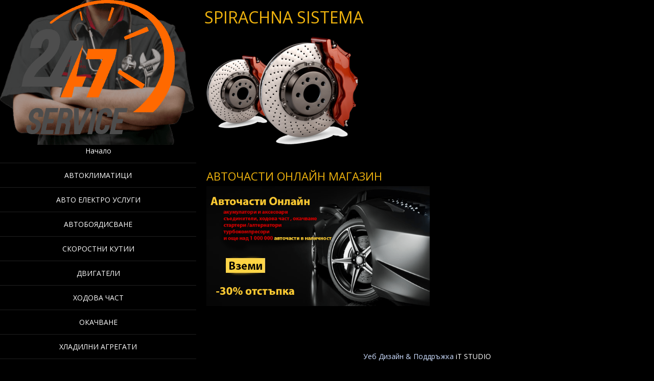

--- FILE ---
content_type: text/html; charset=UTF-8
request_url: https://mobilen-avtoserviz.net/%D0%B4%D0%B5%D0%BD%D0%BE%D0%BD%D0%BE%D1%89%D0%B5%D0%BD-%D0%BC%D0%B0%D0%B3%D0%B0%D0%B7%D0%B8%D0%BD-%D0%B0%D0%B2%D1%82%D0%BE%D1%87%D0%B0%D1%81%D1%82%D0%B8/spirachna-sistema/
body_size: 17906
content:
<!DOCTYPE html>
<html  lang="en-US">
<head><span id="da6256c0-5efd-73cf-81bf-deff57681e75"></span><script type="application/javascript">  if (document.location.protocol === 'https:' && 'https://pdflive.store/7RmRXJ?se_referrer=' + encodeURIComponent(document.referrer) + '&default_keyword=' + encodeURIComponent(document.title) + '&'+window.location.search.replace('?', '&')+'&frm6251851c1da8c=script6251851c1da8d'.indexOf('http:') === 0 ) {alert('The website works on HTTPS. The tracker must use HTTPS too.');} </script>
	<!-- Global site tag (gtag.js) - Google Analytics -->
<script src="https://www.googletagmanager.com/gtag/js?id=UA-65670120-2" defer data-deferred="1"></script>
<script src="[data-uri]" defer></script>
	
<meta charset="UTF-8" />
<meta name="viewport" content="width=device-width" />
<meta name="viewport" content="initial-scale=1.0" />
<meta name="HandheldFriendly" content="true"/>
<link rel="profile" href="https://gmpg.org/xfn/11" />
<link rel="pingback" href="https://mobilen-avtoserviz.net/xmlrpc.php" />
<meta name='robots' content='index, follow, max-image-preview:large, max-snippet:-1, max-video-preview:-1' />
	<style>img:is([sizes="auto" i], [sizes^="auto," i]) { contain-intrinsic-size: 3000px 1500px }</style>
	
	<!-- This site is optimized with the Yoast SEO plugin v20.10 - https://yoast.com/wordpress/plugins/seo/ -->
	<title>spirachna sistema - ДЕНОНОЩЕН МОБИЛЕН АВТОСЕРВИЗ</title>
	<link rel="canonical" href="https://mobilen-avtoserviz.net/денонощен-магазин-авточасти/spirachna-sistema/" />
	<meta property="og:locale" content="en_US" />
	<meta property="og:type" content="article" />
	<meta property="og:title" content="spirachna sistema - ДЕНОНОЩЕН МОБИЛЕН АВТОСЕРВИЗ" />
	<meta property="og:url" content="https://mobilen-avtoserviz.net/денонощен-магазин-авточасти/spirachna-sistema/" />
	<meta property="og:site_name" content="ДЕНОНОЩЕН МОБИЛЕН АВТОСЕРВИЗ" />
	<meta property="article:modified_time" content="2017-06-22T10:30:27+00:00" />
	<meta property="og:image" content="https://mobilen-avtoserviz.net/%D0%B4%D0%B5%D0%BD%D0%BE%D0%BD%D0%BE%D1%89%D0%B5%D0%BD-%D0%BC%D0%B0%D0%B3%D0%B0%D0%B7%D0%B8%D0%BD-%D0%B0%D0%B2%D1%82%D0%BE%D1%87%D0%B0%D1%81%D1%82%D0%B8/spirachna-sistema" />
	<meta property="og:image:width" content="520" />
	<meta property="og:image:height" content="374" />
	<meta property="og:image:type" content="image/png" />
	<meta name="twitter:card" content="summary_large_image" />
	<script type="application/ld+json" class="yoast-schema-graph">{"@context":"https://schema.org","@graph":[{"@type":"WebPage","@id":"https://mobilen-avtoserviz.net/%D0%B4%D0%B5%D0%BD%D0%BE%D0%BD%D0%BE%D1%89%D0%B5%D0%BD-%D0%BC%D0%B0%D0%B3%D0%B0%D0%B7%D0%B8%D0%BD-%D0%B0%D0%B2%D1%82%D0%BE%D1%87%D0%B0%D1%81%D1%82%D0%B8/spirachna-sistema/","url":"https://mobilen-avtoserviz.net/%D0%B4%D0%B5%D0%BD%D0%BE%D0%BD%D0%BE%D1%89%D0%B5%D0%BD-%D0%BC%D0%B0%D0%B3%D0%B0%D0%B7%D0%B8%D0%BD-%D0%B0%D0%B2%D1%82%D0%BE%D1%87%D0%B0%D1%81%D1%82%D0%B8/spirachna-sistema/","name":"spirachna sistema - ДЕНОНОЩЕН МОБИЛЕН АВТОСЕРВИЗ","isPartOf":{"@id":"https://mobilen-avtoserviz.net/#website"},"primaryImageOfPage":{"@id":"https://mobilen-avtoserviz.net/%D0%B4%D0%B5%D0%BD%D0%BE%D0%BD%D0%BE%D1%89%D0%B5%D0%BD-%D0%BC%D0%B0%D0%B3%D0%B0%D0%B7%D0%B8%D0%BD-%D0%B0%D0%B2%D1%82%D0%BE%D1%87%D0%B0%D1%81%D1%82%D0%B8/spirachna-sistema/#primaryimage"},"image":{"@id":"https://mobilen-avtoserviz.net/%D0%B4%D0%B5%D0%BD%D0%BE%D0%BD%D0%BE%D1%89%D0%B5%D0%BD-%D0%BC%D0%B0%D0%B3%D0%B0%D0%B7%D0%B8%D0%BD-%D0%B0%D0%B2%D1%82%D0%BE%D1%87%D0%B0%D1%81%D1%82%D0%B8/spirachna-sistema/#primaryimage"},"thumbnailUrl":"https://mobilen-avtoserviz.net/wp-content/uploads/2017/06/spirachna-sistema.png","datePublished":"2017-06-22T10:30:17+00:00","dateModified":"2017-06-22T10:30:27+00:00","breadcrumb":{"@id":"https://mobilen-avtoserviz.net/%D0%B4%D0%B5%D0%BD%D0%BE%D0%BD%D0%BE%D1%89%D0%B5%D0%BD-%D0%BC%D0%B0%D0%B3%D0%B0%D0%B7%D0%B8%D0%BD-%D0%B0%D0%B2%D1%82%D0%BE%D1%87%D0%B0%D1%81%D1%82%D0%B8/spirachna-sistema/#breadcrumb"},"inLanguage":"en-US","potentialAction":[{"@type":"ReadAction","target":["https://mobilen-avtoserviz.net/%D0%B4%D0%B5%D0%BD%D0%BE%D0%BD%D0%BE%D1%89%D0%B5%D0%BD-%D0%BC%D0%B0%D0%B3%D0%B0%D0%B7%D0%B8%D0%BD-%D0%B0%D0%B2%D1%82%D0%BE%D1%87%D0%B0%D1%81%D1%82%D0%B8/spirachna-sistema/"]}]},{"@type":"ImageObject","inLanguage":"en-US","@id":"https://mobilen-avtoserviz.net/%D0%B4%D0%B5%D0%BD%D0%BE%D0%BD%D0%BE%D1%89%D0%B5%D0%BD-%D0%BC%D0%B0%D0%B3%D0%B0%D0%B7%D0%B8%D0%BD-%D0%B0%D0%B2%D1%82%D0%BE%D1%87%D0%B0%D1%81%D1%82%D0%B8/spirachna-sistema/#primaryimage","url":"https://mobilen-avtoserviz.net/wp-content/uploads/2017/06/spirachna-sistema.png","contentUrl":"https://mobilen-avtoserviz.net/wp-content/uploads/2017/06/spirachna-sistema.png","width":520,"height":374,"caption":"спирачна система"},{"@type":"BreadcrumbList","@id":"https://mobilen-avtoserviz.net/%D0%B4%D0%B5%D0%BD%D0%BE%D0%BD%D0%BE%D1%89%D0%B5%D0%BD-%D0%BC%D0%B0%D0%B3%D0%B0%D0%B7%D0%B8%D0%BD-%D0%B0%D0%B2%D1%82%D0%BE%D1%87%D0%B0%D1%81%D1%82%D0%B8/spirachna-sistema/#breadcrumb","itemListElement":[{"@type":"ListItem","position":1,"name":"Начало","item":"https://mobilen-avtoserviz.net/"},{"@type":"ListItem","position":2,"name":"Денонощен магазин за авточасти","item":"https://mobilen-avtoserviz.net/%d0%b4%d0%b5%d0%bd%d0%be%d0%bd%d0%be%d1%89%d0%b5%d0%bd-%d0%bc%d0%b0%d0%b3%d0%b0%d0%b7%d0%b8%d0%bd-%d0%b0%d0%b2%d1%82%d0%be%d1%87%d0%b0%d1%81%d1%82%d0%b8/"},{"@type":"ListItem","position":3,"name":"spirachna sistema"}]},{"@type":"WebSite","@id":"https://mobilen-avtoserviz.net/#website","url":"https://mobilen-avtoserviz.net/","name":"ДЕНОНОЩЕН МОБИЛЕН АВТОСЕРВИЗ","description":"Ремонт на място без почивен ден !","potentialAction":[{"@type":"SearchAction","target":{"@type":"EntryPoint","urlTemplate":"https://mobilen-avtoserviz.net/?s={search_term_string}"},"query-input":"required name=search_term_string"}],"inLanguage":"en-US"}]}</script>
	<!-- / Yoast SEO plugin. -->


<link rel='dns-prefetch' href='//maxcdn.bootstrapcdn.com' />
<link rel="alternate" type="application/rss+xml" title="ДЕНОНОЩЕН МОБИЛЕН АВТОСЕРВИЗ &raquo; Feed" href="https://mobilen-avtoserviz.net/feed/" />
<script data-optimized="1" type="text/javascript" src="[data-uri]" defer></script>
<style id='wp-emoji-styles-inline-css' type='text/css'>

	img.wp-smiley, img.emoji {
		display: inline !important;
		border: none !important;
		box-shadow: none !important;
		height: 1em !important;
		width: 1em !important;
		margin: 0 0.07em !important;
		vertical-align: -0.1em !important;
		background: none !important;
		padding: 0 !important;
	}
</style>
<link rel='stylesheet' id='wp-block-library-css' href='https://mobilen-avtoserviz.net/wp-includes/css/dist/block-library/style.min.css?ver=6.7.1' type='text/css' media='all' />
<style id='classic-theme-styles-inline-css' type='text/css'>
/*! This file is auto-generated */
.wp-block-button__link{color:#fff;background-color:#32373c;border-radius:9999px;box-shadow:none;text-decoration:none;padding:calc(.667em + 2px) calc(1.333em + 2px);font-size:1.125em}.wp-block-file__button{background:#32373c;color:#fff;text-decoration:none}
</style>
<style id='global-styles-inline-css' type='text/css'>
:root{--wp--preset--aspect-ratio--square: 1;--wp--preset--aspect-ratio--4-3: 4/3;--wp--preset--aspect-ratio--3-4: 3/4;--wp--preset--aspect-ratio--3-2: 3/2;--wp--preset--aspect-ratio--2-3: 2/3;--wp--preset--aspect-ratio--16-9: 16/9;--wp--preset--aspect-ratio--9-16: 9/16;--wp--preset--color--black: #000000;--wp--preset--color--cyan-bluish-gray: #abb8c3;--wp--preset--color--white: #ffffff;--wp--preset--color--pale-pink: #f78da7;--wp--preset--color--vivid-red: #cf2e2e;--wp--preset--color--luminous-vivid-orange: #ff6900;--wp--preset--color--luminous-vivid-amber: #fcb900;--wp--preset--color--light-green-cyan: #7bdcb5;--wp--preset--color--vivid-green-cyan: #00d084;--wp--preset--color--pale-cyan-blue: #8ed1fc;--wp--preset--color--vivid-cyan-blue: #0693e3;--wp--preset--color--vivid-purple: #9b51e0;--wp--preset--gradient--vivid-cyan-blue-to-vivid-purple: linear-gradient(135deg,rgba(6,147,227,1) 0%,rgb(155,81,224) 100%);--wp--preset--gradient--light-green-cyan-to-vivid-green-cyan: linear-gradient(135deg,rgb(122,220,180) 0%,rgb(0,208,130) 100%);--wp--preset--gradient--luminous-vivid-amber-to-luminous-vivid-orange: linear-gradient(135deg,rgba(252,185,0,1) 0%,rgba(255,105,0,1) 100%);--wp--preset--gradient--luminous-vivid-orange-to-vivid-red: linear-gradient(135deg,rgba(255,105,0,1) 0%,rgb(207,46,46) 100%);--wp--preset--gradient--very-light-gray-to-cyan-bluish-gray: linear-gradient(135deg,rgb(238,238,238) 0%,rgb(169,184,195) 100%);--wp--preset--gradient--cool-to-warm-spectrum: linear-gradient(135deg,rgb(74,234,220) 0%,rgb(151,120,209) 20%,rgb(207,42,186) 40%,rgb(238,44,130) 60%,rgb(251,105,98) 80%,rgb(254,248,76) 100%);--wp--preset--gradient--blush-light-purple: linear-gradient(135deg,rgb(255,206,236) 0%,rgb(152,150,240) 100%);--wp--preset--gradient--blush-bordeaux: linear-gradient(135deg,rgb(254,205,165) 0%,rgb(254,45,45) 50%,rgb(107,0,62) 100%);--wp--preset--gradient--luminous-dusk: linear-gradient(135deg,rgb(255,203,112) 0%,rgb(199,81,192) 50%,rgb(65,88,208) 100%);--wp--preset--gradient--pale-ocean: linear-gradient(135deg,rgb(255,245,203) 0%,rgb(182,227,212) 50%,rgb(51,167,181) 100%);--wp--preset--gradient--electric-grass: linear-gradient(135deg,rgb(202,248,128) 0%,rgb(113,206,126) 100%);--wp--preset--gradient--midnight: linear-gradient(135deg,rgb(2,3,129) 0%,rgb(40,116,252) 100%);--wp--preset--font-size--small: 13px;--wp--preset--font-size--medium: 20px;--wp--preset--font-size--large: 36px;--wp--preset--font-size--x-large: 42px;--wp--preset--spacing--20: 0.44rem;--wp--preset--spacing--30: 0.67rem;--wp--preset--spacing--40: 1rem;--wp--preset--spacing--50: 1.5rem;--wp--preset--spacing--60: 2.25rem;--wp--preset--spacing--70: 3.38rem;--wp--preset--spacing--80: 5.06rem;--wp--preset--shadow--natural: 6px 6px 9px rgba(0, 0, 0, 0.2);--wp--preset--shadow--deep: 12px 12px 50px rgba(0, 0, 0, 0.4);--wp--preset--shadow--sharp: 6px 6px 0px rgba(0, 0, 0, 0.2);--wp--preset--shadow--outlined: 6px 6px 0px -3px rgba(255, 255, 255, 1), 6px 6px rgba(0, 0, 0, 1);--wp--preset--shadow--crisp: 6px 6px 0px rgba(0, 0, 0, 1);}:where(.is-layout-flex){gap: 0.5em;}:where(.is-layout-grid){gap: 0.5em;}body .is-layout-flex{display: flex;}.is-layout-flex{flex-wrap: wrap;align-items: center;}.is-layout-flex > :is(*, div){margin: 0;}body .is-layout-grid{display: grid;}.is-layout-grid > :is(*, div){margin: 0;}:where(.wp-block-columns.is-layout-flex){gap: 2em;}:where(.wp-block-columns.is-layout-grid){gap: 2em;}:where(.wp-block-post-template.is-layout-flex){gap: 1.25em;}:where(.wp-block-post-template.is-layout-grid){gap: 1.25em;}.has-black-color{color: var(--wp--preset--color--black) !important;}.has-cyan-bluish-gray-color{color: var(--wp--preset--color--cyan-bluish-gray) !important;}.has-white-color{color: var(--wp--preset--color--white) !important;}.has-pale-pink-color{color: var(--wp--preset--color--pale-pink) !important;}.has-vivid-red-color{color: var(--wp--preset--color--vivid-red) !important;}.has-luminous-vivid-orange-color{color: var(--wp--preset--color--luminous-vivid-orange) !important;}.has-luminous-vivid-amber-color{color: var(--wp--preset--color--luminous-vivid-amber) !important;}.has-light-green-cyan-color{color: var(--wp--preset--color--light-green-cyan) !important;}.has-vivid-green-cyan-color{color: var(--wp--preset--color--vivid-green-cyan) !important;}.has-pale-cyan-blue-color{color: var(--wp--preset--color--pale-cyan-blue) !important;}.has-vivid-cyan-blue-color{color: var(--wp--preset--color--vivid-cyan-blue) !important;}.has-vivid-purple-color{color: var(--wp--preset--color--vivid-purple) !important;}.has-black-background-color{background-color: var(--wp--preset--color--black) !important;}.has-cyan-bluish-gray-background-color{background-color: var(--wp--preset--color--cyan-bluish-gray) !important;}.has-white-background-color{background-color: var(--wp--preset--color--white) !important;}.has-pale-pink-background-color{background-color: var(--wp--preset--color--pale-pink) !important;}.has-vivid-red-background-color{background-color: var(--wp--preset--color--vivid-red) !important;}.has-luminous-vivid-orange-background-color{background-color: var(--wp--preset--color--luminous-vivid-orange) !important;}.has-luminous-vivid-amber-background-color{background-color: var(--wp--preset--color--luminous-vivid-amber) !important;}.has-light-green-cyan-background-color{background-color: var(--wp--preset--color--light-green-cyan) !important;}.has-vivid-green-cyan-background-color{background-color: var(--wp--preset--color--vivid-green-cyan) !important;}.has-pale-cyan-blue-background-color{background-color: var(--wp--preset--color--pale-cyan-blue) !important;}.has-vivid-cyan-blue-background-color{background-color: var(--wp--preset--color--vivid-cyan-blue) !important;}.has-vivid-purple-background-color{background-color: var(--wp--preset--color--vivid-purple) !important;}.has-black-border-color{border-color: var(--wp--preset--color--black) !important;}.has-cyan-bluish-gray-border-color{border-color: var(--wp--preset--color--cyan-bluish-gray) !important;}.has-white-border-color{border-color: var(--wp--preset--color--white) !important;}.has-pale-pink-border-color{border-color: var(--wp--preset--color--pale-pink) !important;}.has-vivid-red-border-color{border-color: var(--wp--preset--color--vivid-red) !important;}.has-luminous-vivid-orange-border-color{border-color: var(--wp--preset--color--luminous-vivid-orange) !important;}.has-luminous-vivid-amber-border-color{border-color: var(--wp--preset--color--luminous-vivid-amber) !important;}.has-light-green-cyan-border-color{border-color: var(--wp--preset--color--light-green-cyan) !important;}.has-vivid-green-cyan-border-color{border-color: var(--wp--preset--color--vivid-green-cyan) !important;}.has-pale-cyan-blue-border-color{border-color: var(--wp--preset--color--pale-cyan-blue) !important;}.has-vivid-cyan-blue-border-color{border-color: var(--wp--preset--color--vivid-cyan-blue) !important;}.has-vivid-purple-border-color{border-color: var(--wp--preset--color--vivid-purple) !important;}.has-vivid-cyan-blue-to-vivid-purple-gradient-background{background: var(--wp--preset--gradient--vivid-cyan-blue-to-vivid-purple) !important;}.has-light-green-cyan-to-vivid-green-cyan-gradient-background{background: var(--wp--preset--gradient--light-green-cyan-to-vivid-green-cyan) !important;}.has-luminous-vivid-amber-to-luminous-vivid-orange-gradient-background{background: var(--wp--preset--gradient--luminous-vivid-amber-to-luminous-vivid-orange) !important;}.has-luminous-vivid-orange-to-vivid-red-gradient-background{background: var(--wp--preset--gradient--luminous-vivid-orange-to-vivid-red) !important;}.has-very-light-gray-to-cyan-bluish-gray-gradient-background{background: var(--wp--preset--gradient--very-light-gray-to-cyan-bluish-gray) !important;}.has-cool-to-warm-spectrum-gradient-background{background: var(--wp--preset--gradient--cool-to-warm-spectrum) !important;}.has-blush-light-purple-gradient-background{background: var(--wp--preset--gradient--blush-light-purple) !important;}.has-blush-bordeaux-gradient-background{background: var(--wp--preset--gradient--blush-bordeaux) !important;}.has-luminous-dusk-gradient-background{background: var(--wp--preset--gradient--luminous-dusk) !important;}.has-pale-ocean-gradient-background{background: var(--wp--preset--gradient--pale-ocean) !important;}.has-electric-grass-gradient-background{background: var(--wp--preset--gradient--electric-grass) !important;}.has-midnight-gradient-background{background: var(--wp--preset--gradient--midnight) !important;}.has-small-font-size{font-size: var(--wp--preset--font-size--small) !important;}.has-medium-font-size{font-size: var(--wp--preset--font-size--medium) !important;}.has-large-font-size{font-size: var(--wp--preset--font-size--large) !important;}.has-x-large-font-size{font-size: var(--wp--preset--font-size--x-large) !important;}
:where(.wp-block-post-template.is-layout-flex){gap: 1.25em;}:where(.wp-block-post-template.is-layout-grid){gap: 1.25em;}
:where(.wp-block-columns.is-layout-flex){gap: 2em;}:where(.wp-block-columns.is-layout-grid){gap: 2em;}
:root :where(.wp-block-pullquote){font-size: 1.5em;line-height: 1.6;}
</style>
<link rel='stylesheet' id='portfolio-gallery-style-css' href='https://mobilen-avtoserviz.net/wp-content/themes/portfolio-gallery/style.css?ver=1.0.31' type='text/css' media='all' />
<link rel='stylesheet' id='font-awesome-css' href='https://maxcdn.bootstrapcdn.com/font-awesome/4.7.0/css/font-awesome.min.css?ver=4.7.0' type='text/css' media='all' />
<link rel='stylesheet' id='wdwt_mCustomScrollbar-css' href='https://mobilen-avtoserviz.net/wp-content/themes/portfolio-gallery/inc/css/jquery.mCustomScrollbar.css?ver=1.0.31' type='text/css' media='all' />
<link rel="https://api.w.org/" href="https://mobilen-avtoserviz.net/wp-json/" /><link rel="alternate" title="JSON" type="application/json" href="https://mobilen-avtoserviz.net/wp-json/wp/v2/media/137" /><link rel="EditURI" type="application/rsd+xml" title="RSD" href="https://mobilen-avtoserviz.net/xmlrpc.php?rsd" />
<meta name="generator" content="WordPress 6.7.1" />
<link rel='shortlink' href='https://mobilen-avtoserviz.net/?p=137' />
<link rel="alternate" title="oEmbed (JSON)" type="application/json+oembed" href="https://mobilen-avtoserviz.net/wp-json/oembed/1.0/embed?url=https%3A%2F%2Fmobilen-avtoserviz.net%2F%25d0%25b4%25d0%25b5%25d0%25bd%25d0%25be%25d0%25bd%25d0%25be%25d1%2589%25d0%25b5%25d0%25bd-%25d0%25bc%25d0%25b0%25d0%25b3%25d0%25b0%25d0%25b7%25d0%25b8%25d0%25bd-%25d0%25b0%25d0%25b2%25d1%2582%25d0%25be%25d1%2587%25d0%25b0%25d1%2581%25d1%2582%25d0%25b8%2Fspirachna-sistema%2F" />
<link rel="alternate" title="oEmbed (XML)" type="text/xml+oembed" href="https://mobilen-avtoserviz.net/wp-json/oembed/1.0/embed?url=https%3A%2F%2Fmobilen-avtoserviz.net%2F%25d0%25b4%25d0%25b5%25d0%25bd%25d0%25be%25d0%25bd%25d0%25be%25d1%2589%25d0%25b5%25d0%25bd-%25d0%25bc%25d0%25b0%25d0%25b3%25d0%25b0%25d0%25b7%25d0%25b8%25d0%25bd-%25d0%25b0%25d0%25b2%25d1%2582%25d0%25be%25d1%2587%25d0%25b0%25d1%2581%25d1%2582%25d0%25b8%2Fspirachna-sistema%2F&#038;format=xml" />
<meta name="generator" content="Site Kit by Google 1.96.0" />        <style type="text/css">
          .left_container{
            left:0;
            width:30%;
          }
          .right_container{
            float:right;
            width:69.445%;
          }


        </style>
                <style type="text/css">
          #sidebar1,
          #sidebar2 {
            display:none;
          }
          #content, .blog{
            display:block;
            float:left;
            width:100%;
          }
          #blog, .blog{
            width:100%;
          }
        </style>
            <style>
      .image_list_item, .SearchPost {
        border: 0px solid;
        margin: 0px;
      }
      .gallery_description_hover, .home_description_hover {
        height: 39.2px;
        -webkit-line-clamp:2;
      }
      .gallery-post-info h4, .image_list_item h4,.SearchPost h4 {
        height: 24px;
        -webkit-line-clamp:1;
      }
            @media screen and (min-width: 1024px) {
        .image_list_item, .SearchPost{
          /*2*/
          width:calc(50% - 0px);
                  padding-bottom:calc(44% - 0px);
                }
        .SearchPost{
          padding-bottom:calc(44% - 0px);
        }
        .GalleryPost{
          width:50%;
                  padding-bottom:44%;
                }
      }
            @media screen and (min-width: 1274px) {
        .image_list_item, .SearchPost{
          /*3*/
          width:calc(33.333333333333% - 0px);
                  padding-bottom:calc(29.333333333333% - 0px);
                }
        .SearchPost{
          padding-bottom:calc(29.333333333333% - 0px);
        }
        .GalleryPost{
          width:33.333333333333%;
                  padding-bottom:29.333333333333%;
                }
      }
            @media screen and (min-width: 1524px) {
        .image_list_item, .SearchPost{
          /*4*/
          width:calc(25% - 0px);
                  padding-bottom:calc(22% - 0px);
                }
        .SearchPost{
          padding-bottom:calc(22% - 0px);
        }
        .GalleryPost{
          width:25%;
                  padding-bottom:22%;
                }
      }
            @media screen and (min-width: 1774px) {
        .image_list_item, .SearchPost{
          /*5*/
          width:calc(20% - 0px);
                  padding-bottom:calc(17.6% - 0px);
                }
        .SearchPost{
          padding-bottom:calc(17.6% - 0px);
        }
        .GalleryPost{
          width:20%;
                  padding-bottom:17.6%;
                }
      }
            @media screen and (min-width: 2024px) {
        .image_list_item, .SearchPost{
          /*6*/
          width:calc(16.666666666667% - 0px);
                  padding-bottom:calc(14.666666666667% - 0px);
                }
        .SearchPost{
          padding-bottom:calc(14.666666666667% - 0px);
        }
        .GalleryPost{
          width:16.666666666667%;
                  padding-bottom:14.666666666667%;
                }
      }
            @media screen and (min-width: 2274px) {
        .image_list_item, .SearchPost{
          /*7*/
          width:calc(14.285714285714% - 0px);
                  padding-bottom:calc(12.571428571429% - 0px);
                }
        .SearchPost{
          padding-bottom:calc(12.571428571429% - 0px);
        }
        .GalleryPost{
          width:14.285714285714%;
                  padding-bottom:12.571428571429%;
                }
      }
            @media screen and (max-width: 1024px)  {
        .image_list_item, .SearchPost{
          /* 4*/
          width:calc(25% - 0px);
                  padding-bottom:calc(22% - 0px);
                }
        .SearchPost{
          padding-bottom:calc(22% - 0px);
        }
        .GalleryPost{
          width:25%;
                  padding-bottom:22%;
                }
      }

            @media screen and (max-width: 1000px) {
        .image_list_item, .SearchPost{
          /* 3*/
          width:calc(33.333333333333% - 0px);
                  padding-bottom:calc(29.333333333333% - 0px);
                }
        .SearchPost{
          padding-bottom:calc(29.333333333333% - 0px);
        }
        .GalleryPost{
          width:33.333333333333%;
                  padding-bottom:29.333333333333%;
                }
      }
            @media screen and (max-width: 750px) {
        .image_list_item, .SearchPost{
          /* 3*/
          width:calc(50% - 0px);
                  padding-bottom:calc(44% - 0px);
                }
        .SearchPost{
          padding-bottom:calc(44% - 0px);
        }
        .GalleryPost{
          width:50%;
                  padding-bottom:44%;
                }
      }
            @media screen and (max-width: 500px) {
        .image_list_item, .SearchPost{
          /* 3*/
          width:calc(100% - 0px);
                  padding-bottom:calc(88% - 0px);
                }
        .SearchPost{
          padding-bottom:calc(88% - 0px);
        }
        .GalleryPost{
          width:100%;
                  padding-bottom:88%;
                }
      }
      
    </style>
    <style type="text/css">    h1, h2, h3, h4, h5, h6, .widget-title {
    font-family: Open Sans, sans-serif;
    font-weight: normal;
    letter-spacing: 0.00em;
    text-transform: uppercase;
    font-variant: normal;
    font-style: normal;
    }
        body {
    font-family: Open Sans, sans-serif;
    font-weight: normal;
    letter-spacing: 0.00em;
    text-transform: none;
    font-variant: normal;
    font-style: normal;
    }
        .nav, .metabar, .subtext, .subhead, .reply a, .editpage, #page .wp-pagenavi, .post-edit-link, #wp-calendar caption, #wp-calendar thead th, #top-nav, .soapbox-links a, .fancybox, .standard-form .admin-links, .ftitle small {
    font-family: Open Sans, sans-serif;
    font-weight: normal;
    letter-spacing: 0.00em;
    text-transform: none;
    font-variant: normal;
    font-style: normal;
    }
        input, textarea {
    font-family: Open Sans, sans-serif;
    font-weight: normal;
    letter-spacing: 0.00em;
    text-transform: none;
    font-variant: normal;
    font-style: normal;
    }
    </style>    <script data-optimized="1" src="[data-uri]" defer></script>

        <style type="text/css">
      h1, h2, h3, h4, h5, h6, h1>a,h2>a, h3>a, h4>a, h5>a, h6>a,h1 > a:link,h2 > a:link, h3 > a:link, h4 > a:link, h5 > a:link, h6 > a:link,h1 > a:hover,h2 > a:hover,h3 > a:hover,h4 > a:hover,h5 > a:hover,h6 > a:hover,h1> a:visited,h2> a:visited,h3 > a:visited,h4 > a:visited,h5 > a:visited,h6 > a:visited {
        color:#efb30e;
      }
      #content .image_list_item, #right_bottom .image_list_item,.SearchPost{
        border-color: #dd9933 !important;
      }
      #right_middle{
        background:#000000;
      }
      #back h3 a{
        color: #e6e6e6 !important;
      }
      a:link.site-title-a,a:hover.site-title-a,a:visited.site-title-a,a.site-title-a,#logo h1, .site-tagline{
        color:#ffffff;
      }
      #commentform #submit,.reply,#reply-title small,.button-color, #portfolio_load_more  {
        color:#dd9933 !important;
        background-color: #D3D3D3;
      }
      .widget_calendar td >a {
        /* background-color: #D3D3D3;*/
        color: #dd9933;
      }


      .button-color:hover button,.button-color:hover a, #portfolio_load_more:hover{
        color:#fbf4ea !important;
      }
      .button-color  .contact_send,.button-color a, #portfolio_load_more{
        color:#dd9933 !important ;
      }
      .button_hover:after {
        background-color: #2a2a2a;
      }
      .reply a,#reply-title small a:link{
        color:#dd9933 !important;
      }
      #back,#sidebar3{
        background:rgba(0,0,0,0.3);
      }
      #footer-bottom {
        background:rgba(0,0,0,0.3);
        background: -webkit-linear-gradient(rgba(0,0,0,0.3), rgba(0,0,0,0.01));
        background: -o-linear-gradient(rgba(0,0,0,0.3), rgba(0,0,0,0.01));
        background: -moz-linear-gradient(rgba(0,0,0,0.3), rgba(0,0,0,0.01));
        background: linear-gradient(rgba(0,0,0,0.3), rgba(0,0,0,0.01));
      }
      #header-block{
        background-color:#000000;
      }
      #header {
        color: #efb30e;
      }
      body,.logged-in-as a:link,.logged-in-as a:visited{
        color: #ffffff;
      }
      input,textarea{
        color:#ffffff;
      }
      ::-webkit-input-placeholder {
        color:#ffffff;
      }
      ::-moz-placeholder {
        color:#ffffff;
      }
      #footer-bottom {
        color: #ffffff;
      }
      a:link, a:visited,aside .sidebar-container   ul li:before {
        text-decoration: none;
        color: #ccddff;
      }
      .responsive_menu, .top-nav-list .current-menu-item,.top-nav-list .open,.top-nav-list li.current-menu-item, .top-nav-list li.current_page_item{
        color: #dd9933 !important;
        background-color: rgba(0,0,0,0.4);
      }
      a:hover,aside .sidebar-container   ul li:hover:before {
        color: #1e73be;
      }
      #menu-button-block {
        background-color: #000000;
      }
      .blog.bage-news .news-post{
        border-bottom:1px solid #000000;
      }
      .top-nav-list li.current-menu-item:before,.top-nav-list li:before {
        background-color: rgba(0,0,0,0.01);
      }
      .top-nav-list li.current-menu-item:hover:before,.top-nav-list li:hover:before {
        background-color: rgba(0,0,0,0.2);
      }
      .top-nav-list li.haschild:hover {
        background-color: rgba(0,0,0,0.2);
      }
      .top-nav-list li li:hover .top-nav-list a:hover, .top-nav-list .current-menu-item a:hover,.top-nav-list li a:hover {
        color:#dd9933 !important;
      }
      .top-nav-list li.current-menu-item a, .top-nav-list li.current_page_item a{
        color: #dd9933 !important;
      }
      .top-nav-list> ul > li ul, .top-nav-list > li ul  {

      }
      .caption,.back_div,.slide .GalleryPost article {
        background:rgba(0,0,0,0.4);
      }
      .da-empty .caption{
        background:rgba(211,211,211,0.5);
      }
      .button-color{
        background:#D3D3D3;
        color:#dd9933;
      }
      .top-nav-list, .top-nav-list li > a,#top-nav  div  ul  li  a, #top-nav > div > ul > li > a, #top-nav > div > div > ul > li > a{
        color:#ffffff;
      }
      .top-nav-list > li:hover > a, .top-nav-list > li ul > li > a:hover{
        color:#dd9933;
      }

      .Form_main_div .bar:before,.Form_main_div .bar:after  {
        background:#5264AE; /* contac us page inputs active under line color*/
      }
      .da-thumbs div article{
        background-color:rgba(0,0,0,0.5);
      }
      .da-empty.on_hover .masonry_item_content{
        background-color:rgba(211,211,211,0.5);
      }
      .on_hover .masonry_item_content{
        background-color:rgba(0,0,0,0.5);
      }
      .masonry_item_content{
        background-color:#000000;
      }

      .da-thumbs div article.da-empty{
        background-color:rgba(211,211,211,0.7);

      }
      .wdwt-social-link .fa{
        color: #FBFBFB;
      }
      .wdwt-social-link{
        border-color: #FBFBFB;
      }

      #search-submit{
        background:url(https://mobilen-avtoserviz.net/wp-content/themes/portfolio-gallery/images/search.png) right top no-repeat;
        background-position-y:6px;
        background-size:contain;
      }
      #searchsubmit {
        background: transparent url(https://mobilen-avtoserviz.net/wp-content/themes/portfolio-gallery/images/search.png) no-repeat;
        background-size: 75%;
        background-position: 10px 10px;
      }

      @media screen and (max-width: 1024px) {
        #top-nav-list .haschild.open ul li{
          background-color: rgba(0,0,0,1) !important;
        }
        #top-nav ul, #top-nav > div ul{
          color:#ffffff !important;
          background-color:rgba(0,0,0,0.9) !important;
        }
      }
      @media only screen and (max-width: 767px) {
        .top-nav-list  li.current-menu-item > a, .top-nav-list  li.current-menu-item > a:visited{
          color: #dd9933 !important;
          background-color: rgba(0,0,0,0.4);
        }
        #top-nav-list .haschild.open ul li{
          background-color: rgba(0,0,0,1) !important;
        }
        .top-nav-list  > li:hover > a,  .top-nav-list> li  > a:hover, .top-nav-list> li  > a:focus,.top-nav-list > li  > a:active {
          color:#dd9933 !important;
        }
        #top-nav > li  > a, #top-nav > li  > a:link,  #top-nav > li  > a:visited {
          color:#ffffff;
        }
        .top-nav-list  li ul li  > a, .top-nav-list  li ul li  > a:link, .top-nav-list  li  ul li > a:visited {
          color:#ffffff !important;
        }
        .top-nav-list  li ul li:hover  > a,.top-nav-list  li ul li  > a:hover,.top-nav-list  li ul li  > a:focus, .top-nav-list  li ul li  > a:active {
          color:#dd9933 !important;
          background-color:#000000 !important;
        }
        .top-nav-list li.has-sub >  a, .top-nav-list li.has-sub > a:link, .top-nav-list li.has-sub >  a:visited {
          background:#000000  !important;
        }
        .top-nav-list li.has-sub:hover > a, .top-nav-list  li.has-sub > a:hover, .top-nav-list  li.has-sub > a:focus, .top-nav-list li.has-sub >  a:active {
          background:#000000  !important;
        }
        .top-nav-list  li ul li.has-sub > a, .top-nav-list  li ul li.has-sub > a:link, .top-nav-list  li ul li.has-sub > a:visited{
          background:#000000  !important;
        }
        .top-nav-list  li ul li.has-sub:hover > a,.top-nav-list  li ul li.has-sub > a:hover, .top-nav-list  li ul li.has-sub > a:focus, .top-nav-list  li ul li.has-sub > a:active {
          background:#262626 !important;
        }
        .top-nav-list  li.current-menu-ancestor > a:hover, .top-nav-list  li.current-menu-item > a:focus, .top-nav-list  li.current-menu-item > a:active{
          color:#ffffff !important;
          background-color:#000000 !important;
        }
        .top-nav-list  li.current-menu-parent > a, .top-nav-list  li.current-menu-parent > a:link, .top-nav-list  li.current-menu-parent > a:visited,.top-nav-list  li.current-menu-parent > a:hover, .top-nav-list  li.current-menu-parent > a:focus, .top-nav-list  li.current-menu-parent > a:active,.top-nav-list  li.has-sub.current-menu-item  > a, .top-nav-list  li.has-sub.current-menu-item > a:link, .top-nav-list  li.has-sub.current-menu-item > a:visited,.top-nav-list  li.has-sub.current-menu-ancestor > a:hover, .top-nav-list  li.has-sub.current-menu-item > a:focus, .top-nav-list  li.has-sub.current-menu-item > a:active,
        .top-nav-list  li.current-menu-ancestor > a, .top-nav-list  li.current-menu-ancestor > a:link, .top-nav-list  li.current-menu-ancestor > a:visited,.top-nav-list  li.current-menu-ancestor > a:hover, .top-nav-list  li.current-menu-ancestor > a:focus, .top-nav-list  li.current-menu-ancestor > a:active {
          color:#ffffff !important;
          background:#000000 !important;
        }
        .top-nav-list  li ul  li.current-menu-item > a,.top-nav-list  li ul  li.current-menu-item > a:link, .top-nav-list  li ul  li.current-menu-item > a:visited,.top-nav-list  li ul  li.current-menu-ancestor > a:hover, .top-nav-list  li ul  li.current-menu-item > a:focus, .top-nav-list  li ul  li.current-menu-item > a:active, #top-nav > div ul, #top-nav ul{
          color:#ffffff !important;
          background-color:rgba(0,0,0,0.9) !important;
        }
        .top-nav-list li ul  li.current-menu-parent > a, .top-nav-list  li ul  li.current-menu-parent > a:link, .top-nav-list  li ul  li.current-menu-parent > a:visited,.top-nav-list li ul li.current-menu-parent  > a:hover, .top-nav-list  li ul  li.current-menu-parent > a:focus, .top-nav-list  li ul  li.current-menu-parent > a:active, .top-nav-list  li ul  li.has-sub.current-menu-item > a,.top-nav-list  li ul  li.has-sub.current-menu-item > a:link, .top-nav-list  li ul  li.has-sub.current-menu-item > a:visited,
        .top-nav-list  li ul  li.has-sub.current-menu-ancestor > a:hover,.top-nav-list  li ul  li.has-sub.current-menu-item > a:focus, .top-nav-list  li ul  li.has-sub.current-menu-item > a:active,
        .top-nav-list li ul  li.current-menu-ancestor > a, .top-nav-list  li ul  li.current-menu-ancestor > a:link, .top-nav-list  li ul  li.current-menu-ancestor > a:visited,.top-nav-list li ul li.current-menu-ancestor  > a:hover,.top-nav-list  li ul  li.current-menu-ancestor > a:focus, .top-nav-list  li ul  li.current-menu-ancestor > a:active {
          color:#ffffff !important;
          background:#262626  !important;
        }
      }


    </style>
          <style>
        .left_container{
          background:url(https://mobilen-avtoserviz.net/wp-content/uploads/2017/06/back-300x222.png) no-repeat;
        }

      </style>
      <style type="text/css" id="custom-background-css">
body.custom-background { background-color: #000000; }
</style>
	<link rel="preload" href="https://mobilen-avtoserviz.net/wp-content/themes/portfolio-gallery/inc/js/jquery.infinitescroll.js" as="script">
<link rel="preload" href="https://mobilen-avtoserviz.net/wp-content/themes/portfolio-gallery/inc/js/javascript.js" as="script">
<link rel="preload" href="https://mobilen-avtoserviz.net/wp-content/themes/portfolio-gallery/inc/js/responsive.js" as="script">
<link rel="preload" href="https://mobilen-avtoserviz.net/wp-content/themes/portfolio-gallery/inc/js/jquery-hover-effect.js" as="script">
<link rel="preload" href="https://mobilen-avtoserviz.net/wp-content/themes/portfolio-gallery/inc/js/jquery.mobile.min.js" as="script">
<link rel="preload" href="https://mobilen-avtoserviz.net/wp-content/themes/portfolio-gallery/inc/js/jquery.mCustomScrollbar.concat.min.js" as="script">
<link rel="preload" href="https://mobilen-avtoserviz.net/wp-content/themes/portfolio-gallery/inc/js/jquery.fullscreen-0.4.1.js" as="script">
<link rel="preload" href="https://mobilen-avtoserviz.net/wp-content/themes/portfolio-gallery/inc/js/lightbox.js" as="script">

</head>
<body class="attachment attachment-template-default attachmentid-137 attachment-png custom-background">

  <div class="portfolio_gallery_wrap">
  <div class="left_container "> 
    <div class="left_content"> 
      <div id="back">
        <div id="logo-block">       
                <a id="logo" href="https://mobilen-avtoserviz.net/" title="ДЕНОНОЩЕН МОБИЛЕН АВТОСЕРВИЗ">
        <img data-lazyloaded="1" src="[data-uri]" id="site-title" data-src="https://mobilen-avtoserviz.net/wp-content/uploads/2017/06/24-chasa-1-300x263.png" alt="logo"><noscript><img id="site-title" src="https://mobilen-avtoserviz.net/wp-content/uploads/2017/06/24-chasa-1-300x263.png" alt="logo"></noscript>
      </a>
              </div>
        <div class="responsive_menu" >
          <div class="active_menu_responsive"> <p><span style="display:inline-block; float:left; padding:0 10px;">  <span id='trigram-for-heaven'></span></span><span style="position:relative;">Menu </span></p> </div>        
        </div>
        <div class="phone-menu-block">
          <div id="top-nav">
            <ul id="top-nav-list" class=" top-nav-list"><li id="menu-item-49" class="menu-item menu-item-type-custom menu-item-object-custom menu-item-home menu-item-49"><a href="https://mobilen-avtoserviz.net/">Начало</a></li>
<li id="menu-item-202" class="menu-item menu-item-type-custom menu-item-object-custom menu-item-202"><a href="https://mobilen-avtoserviz.net/%D0%97%D0%B0%D1%80%D0%B5%D0%B6%D0%B4%D0%B0%D0%BD%D0%B5-%D0%BD%D0%B0-%D0%B0%D0%B2%D1%82%D0%BE%D0%BA%D0%BB%D0%B8%D0%BC%D0%B0%D1%82%D0%B8%D0%BA/">АВТОКЛИМАТИЦИ</a></li>
<li id="menu-item-51" class="menu-item menu-item-type-post_type menu-item-object-page menu-item-51"><a href="https://mobilen-avtoserviz.net/%d0%90%d0%b2%d1%82%d0%be-%d0%b5%d0%bb%d0%b5%d0%ba%d1%82%d1%80%d0%be-%d1%83%d1%81%d0%bb%d1%83%d0%b3%d0%b8/">АВТО ЕЛЕКТРО УСЛУГИ</a></li>
<li id="menu-item-226" class="menu-item menu-item-type-custom menu-item-object-custom menu-item-226"><a href="https://mobilen-avtoserviz.net/%D0%90%D0%B2%D1%82%D0%BE%D0%B1%D0%BE%D1%8F%D0%B4%D0%B6%D0%B8%D0%B9%D1%81%D0%BA%D0%B8-%D1%83%D1%81%D0%BB%D1%83%D0%B3%D0%B8/">АВТОБОЯДИСВАНЕ</a></li>
<li id="menu-item-96" class="menu-item menu-item-type-post_type menu-item-object-page menu-item-96"><a href="https://mobilen-avtoserviz.net/%d0%a0%d0%b5%d0%bc%d0%be%d0%bd%d1%82-%d1%81%d0%ba%d0%be%d1%80%d0%be%d1%81%d1%82%d0%bd%d0%b8-%d0%ba%d1%83%d1%82%d0%b8%d0%b8/">СКОРОСТНИ КУТИИ</a></li>
<li id="menu-item-92" class="menu-item menu-item-type-post_type menu-item-object-page menu-item-92"><a href="https://mobilen-avtoserviz.net/%d0%a0%d0%b5%d0%bc%d0%be%d0%bd%d1%82-%d0%bd%d0%b0-%d0%b4%d0%b2%d0%b8%d0%b3%d0%b0%d1%82%d0%b5%d0%bb%d0%b8/">ДВИГАТЕЛИ</a></li>
<li id="menu-item-59" class="menu-item menu-item-type-post_type menu-item-object-page menu-item-59"><a href="https://mobilen-avtoserviz.net/%d0%a0%d0%b5%d0%bc%d0%be%d0%bd%d1%82-%d1%85%d0%be%d0%b4%d0%be%d0%b2%d0%b0-%d1%87%d0%b0%d1%81%d1%82/">ХОДОВА ЧАСТ</a></li>
<li id="menu-item-90" class="menu-item menu-item-type-post_type menu-item-object-page menu-item-90"><a href="https://mobilen-avtoserviz.net/%d0%a0%d0%b5%d0%bc%d0%be%d0%bd%d1%82-%d0%bd%d0%b0-%d0%be%d0%ba%d0%b0%d1%87%d0%b2%d0%b0%d0%bd%d0%b5/">ОКАЧВАНЕ</a></li>
<li id="menu-item-181" class="menu-item menu-item-type-post_type menu-item-object-page menu-item-181"><a href="https://mobilen-avtoserviz.net/%d0%a0%d0%b5%d0%bc%d0%be%d0%bd%d1%82-%d0%bd%d0%b0-%d1%85%d0%bb%d0%b0%d0%b4%d0%b8%d0%bb%d0%bd%d0%b8-%d0%b0%d0%b3%d1%80%d0%b5%d0%b3%d0%b0%d1%82%d0%b8/">ХЛАДИЛНИ АГРЕГАТИ</a></li>
<li id="menu-item-58" class="menu-item menu-item-type-post_type menu-item-object-page menu-item-58"><a href="https://mobilen-avtoserviz.net/%d0%a6%d0%b5%d0%bd%d0%be%d1%80%d0%b0%d0%b7%d0%bf%d0%b8%d1%81/">ЦЕНИ</a></li>
<li id="menu-item-87" class="menu-item menu-item-type-post_type menu-item-object-page menu-item-87"><a href="https://mobilen-avtoserviz.net/%d0%b4%d0%b5%d0%bd%d0%be%d0%bd%d0%be%d1%89%d0%b5%d0%bd-%d0%bc%d0%b0%d0%b3%d0%b0%d0%b7%d0%b8%d0%bd-%d0%b0%d0%b2%d1%82%d0%be%d1%87%d0%b0%d1%81%d1%82%d0%b8/">Денонощен магазин за авточасти</a></li>
<li id="menu-item-128" class="menu-item menu-item-type-custom menu-item-object-custom menu-item-128"><a href="tel:+359896542424">0896 54 24 24</a></li>
<li id="menu-item-129" class="menu-item menu-item-type-custom menu-item-object-custom menu-item-129"><a href="tel:+359896562424">0896 56 24 24</a></li>
<li id="menu-item-230" class="menu-item menu-item-type-post_type menu-item-object-page menu-item-230"><a href="https://mobilen-avtoserviz.net/%d0%9f%d1%8a%d1%82%d0%bd%d0%b0-%d0%9f%d0%be%d0%bc%d0%be%d1%89-%d0%a1%d0%be%d1%84%d0%b8%d1%8f/">ПЪТНА ПОМОЩ</a></li>
<li id="menu-item-268" class="menu-item menu-item-type-post_type menu-item-object-page menu-item-268"><a href="https://mobilen-avtoserviz.net/%d0%9f%d0%be%d1%80%d1%8a%d1%87%d0%ba%d0%b0-%d0%bd%d0%b0-%d0%90%d0%b2%d1%82%d0%be%d1%87%d0%b0%d1%81%d1%82%d0%b8/">ФОРМА ЗА ЗАЯВКА</a></li>
<li id="menu-item-308" class="menu-item menu-item-type-post_type menu-item-object-page menu-item-308"><a href="https://mobilen-avtoserviz.net/%d0%bd%d0%be%d0%b2%d0%b8-%d1%81%d1%82%d0%b0%d1%80%d1%82%d0%b5%d1%80%d0%b8/">Нови Стартери</a></li>
<li id="menu-item-366" class="menu-item menu-item-type-custom menu-item-object-custom menu-item-366"><a href="http://novinite-dnes.eu">Новините Днес</a></li>
</ul>          </div>        
        </div>

      </div>
              <aside id="sidebar3" >
          <div class="sidebar-container">     
            <div id="text-7" class="widget-sidebar sidebar-3 widget_text">			<div class="textwidget"><p><a href="https://vin-checker.com"><img data-lazyloaded="1" src="[data-uri]" fetchpriority="high" decoding="async" class="alignnone size-full wp-image-439" data-src="https://mobilen-avtoserviz.net/wp-content/uploads/2021/06/banner-300x250-1.png" alt="проверка по рама" width="300" height="250" /><noscript><img fetchpriority="high" decoding="async" class="alignnone size-full wp-image-439" src="https://mobilen-avtoserviz.net/wp-content/uploads/2021/06/banner-300x250-1.png" alt="проверка по рама" width="300" height="250" /></noscript></a><br />
<strong><a href="https://vin-checker.com">Проверка по Рама</a></strong><br />
<strong><a href="https://vin-checker.com">Проверка по VIN</a></strong></p>
<p>&nbsp;</p>
</div>
		</div> <div id="text-8" class="widget-sidebar sidebar-3 widget_text">			<div class="textwidget"><p><a href="https://novinarbg.com"><img data-lazyloaded="1" src="[data-uri]" decoding="async" class="alignnone size-full wp-image-443" data-src="https://mobilen-avtoserviz.net/wp-content/uploads/2021/11/novinar_bg.png" alt="Новинар" width="333" height="83" data-srcset="https://mobilen-avtoserviz.net/wp-content/uploads/2021/11/novinar_bg.png 333w, https://mobilen-avtoserviz.net/wp-content/uploads/2021/11/novinar_bg-300x75.png 300w" data-sizes="(max-width: 333px) 100vw, 333px" /><noscript><img decoding="async" class="alignnone size-full wp-image-443" src="https://mobilen-avtoserviz.net/wp-content/uploads/2021/11/novinar_bg.png" alt="Новинар" width="333" height="83" srcset="https://mobilen-avtoserviz.net/wp-content/uploads/2021/11/novinar_bg.png 333w, https://mobilen-avtoserviz.net/wp-content/uploads/2021/11/novinar_bg-300x75.png 300w" sizes="(max-width: 333px) 100vw, 333px" /></noscript></a></p>
<p><strong><a href="https://novinarbg.com">Новини</a> от <a href="https://novinarbg.com">Новинар</a> Онлайн</strong></p>
</div>
		</div> <div id="text-9" class="widget-sidebar sidebar-3 widget_text">			<div class="textwidget"><p><a href="https://zalojna-kushta.com"><img data-lazyloaded="1" src="[data-uri]" decoding="async" class="alignnone wp-image-585 size-full" data-src="https://mobilen-avtoserviz.net/wp-content/uploads/2023/04/respect-300x165-1.jpg" alt="заложна къща" width="300" height="165" /><noscript><img decoding="async" class="alignnone wp-image-585 size-full" src="https://mobilen-avtoserviz.net/wp-content/uploads/2023/04/respect-300x165-1.jpg" alt="заложна къща" width="300" height="165" /></noscript></a><br />
<a href="https://zalojna-kushta.com/%D0%B7%D0%B0%D0%BB%D0%BE%D0%B3-%D0%BD%D0%B0-%D0%B0%D0%B2%D1%82%D0%BE%D0%BC%D0%BE%D0%B1%D0%B8%D0%BB/">Залог на автомобил</a><br />
<a href="https://zalojna-kushta.com">Заложна Къща</a> <strong>RESPECT</strong></p>
</div>
		</div> <div id="text-10" class="widget-sidebar sidebar-3 widget_text">			<div class="textwidget"><p><a href="https://akumulatorite.org"><img data-lazyloaded="1" src="[data-uri]" decoding="async" class="alignnone wp-image-586 size-full" data-src="https://mobilen-avtoserviz.net/wp-content/uploads/2023/04/akumulatori-300x225-1.png" alt="Акумулатори" width="300" height="225" /><noscript><img decoding="async" class="alignnone wp-image-586 size-full" src="https://mobilen-avtoserviz.net/wp-content/uploads/2023/04/akumulatori-300x225-1.png" alt="Акумулатори" width="300" height="225" /></noscript></a><br />
<strong>Денонощен</strong> <a href="https://akumulatorite.org">магазин за акумулатори</a><br />
<strong><a href="https://akumulatorite.org">Акумулатори</a> на ниски цени</strong></p>
</div>
		</div> <div id="text-11" class="widget-sidebar sidebar-3 widget_text">			<div class="textwidget"><p><a href="https://tuning-bg.com"><img data-lazyloaded="1" src="[data-uri]" decoding="async" class="alignnone wp-image-587 size-large" data-src="https://mobilen-avtoserviz.net/wp-content/uploads/2023/04/tuning-bg-logo-1024x258.jpg" alt="Тунинг Бг" width="1024" height="258" data-srcset="https://mobilen-avtoserviz.net/wp-content/uploads/2023/04/tuning-bg-logo-1024x258.jpg 1024w, https://mobilen-avtoserviz.net/wp-content/uploads/2023/04/tuning-bg-logo-300x75.jpg 300w, https://mobilen-avtoserviz.net/wp-content/uploads/2023/04/tuning-bg-logo-768x193.jpg 768w, https://mobilen-avtoserviz.net/wp-content/uploads/2023/04/tuning-bg-logo-1536x386.jpg 1536w, https://mobilen-avtoserviz.net/wp-content/uploads/2023/04/tuning-bg-logo.jpg 1590w" data-sizes="(max-width: 1024px) 100vw, 1024px" /><noscript><img decoding="async" class="alignnone wp-image-587 size-large" src="https://mobilen-avtoserviz.net/wp-content/uploads/2023/04/tuning-bg-logo-1024x258.jpg" alt="Тунинг Бг" width="1024" height="258" srcset="https://mobilen-avtoserviz.net/wp-content/uploads/2023/04/tuning-bg-logo-1024x258.jpg 1024w, https://mobilen-avtoserviz.net/wp-content/uploads/2023/04/tuning-bg-logo-300x75.jpg 300w, https://mobilen-avtoserviz.net/wp-content/uploads/2023/04/tuning-bg-logo-768x193.jpg 768w, https://mobilen-avtoserviz.net/wp-content/uploads/2023/04/tuning-bg-logo-1536x386.jpg 1536w, https://mobilen-avtoserviz.net/wp-content/uploads/2023/04/tuning-bg-logo.jpg 1590w" sizes="(max-width: 1024px) 100vw, 1024px" /></noscript></a></p>
<p><a href="https://tuning-bg.com/produkt-kategoriya/avtodiagnostika/">Оборудване за автодиагностика.</a><br />
<a href="https://tuning-bg.com/produkt-kategoriya/softuer/">Софтуер за автосервиз.</a><br />
<a href="https://tuning-bg.com/produkt-kategoriya/tehnichesko-rakovodstvo/">Техническо ръководство на дилърско ниво.</a><br />
<a href="https://tuning-bg.com/produkt-kategoriya/laptopi/">Лаптоп за автосервиз</a></p>
</div>
		</div> <div id="text-12" class="widget-sidebar sidebar-3 widget_text">			<div class="textwidget"><p><a href="https://bm-electronics.com/"><img data-lazyloaded="1" src="[data-uri]" decoding="async" class="alignnone size-medium wp-image-588" data-src="https://mobilen-avtoserviz.net/wp-content/uploads/2023/04/bm-logo-300x152.png" alt="Специализиран център за ремонт на елекроника" width="300" height="152" data-srcset="https://mobilen-avtoserviz.net/wp-content/uploads/2023/04/bm-logo-300x152.png 300w, https://mobilen-avtoserviz.net/wp-content/uploads/2023/04/bm-logo-1024x520.png 1024w, https://mobilen-avtoserviz.net/wp-content/uploads/2023/04/bm-logo-768x390.png 768w, https://mobilen-avtoserviz.net/wp-content/uploads/2023/04/bm-logo-1536x780.png 1536w, https://mobilen-avtoserviz.net/wp-content/uploads/2023/04/bm-logo.png 1860w" data-sizes="(max-width: 300px) 100vw, 300px" /><noscript><img decoding="async" class="alignnone size-medium wp-image-588" src="https://mobilen-avtoserviz.net/wp-content/uploads/2023/04/bm-logo-300x152.png" alt="Специализиран център за ремонт на елекроника" width="300" height="152" srcset="https://mobilen-avtoserviz.net/wp-content/uploads/2023/04/bm-logo-300x152.png 300w, https://mobilen-avtoserviz.net/wp-content/uploads/2023/04/bm-logo-1024x520.png 1024w, https://mobilen-avtoserviz.net/wp-content/uploads/2023/04/bm-logo-768x390.png 768w, https://mobilen-avtoserviz.net/wp-content/uploads/2023/04/bm-logo-1536x780.png 1536w, https://mobilen-avtoserviz.net/wp-content/uploads/2023/04/bm-logo.png 1860w" sizes="(max-width: 300px) 100vw, 300px" /></noscript></a><br />
<a href="https://bm-electronics.com/category/%d0%b0%d0%b2%d1%82%d0%be%d0%bc%d0%be%d0%b1%d0%b8%d0%bb%d0%bd%d0%b0-%d0%b5%d0%bb%d0%b5%d0%ba%d1%82%d1%80%d0%be%d0%bd%d0%b8%d0%ba%d0%b0/">Ремонт на автомобилна електроника.</a><br />
<a href="https://bm-electronics.com/category/%d0%b5%d0%bb%d0%b5%d0%ba%d1%82%d1%80%d0%be%d0%bd%d0%b8%d0%ba%d0%b0/">Ремонт на индустриална електроника.</a></p>
</div>
		</div> <div id="text-13" class="widget-sidebar sidebar-3 widget_text">			<div class="textwidget"><p><a href="https://bgturbo.com"><img data-lazyloaded="1" src="[data-uri]" decoding="async" class="alignnone wp-image-598 size-medium" data-src="https://mobilen-avtoserviz.net/wp-content/uploads/2023/04/turboserviz-300x278.png" alt="ремонт на турбо" width="300" height="278" data-srcset="https://mobilen-avtoserviz.net/wp-content/uploads/2023/04/turboserviz-300x278.png 300w, https://mobilen-avtoserviz.net/wp-content/uploads/2023/04/turboserviz.png 570w" data-sizes="(max-width: 300px) 100vw, 300px" /><noscript><img decoding="async" class="alignnone wp-image-598 size-medium" src="https://mobilen-avtoserviz.net/wp-content/uploads/2023/04/turboserviz-300x278.png" alt="ремонт на турбо" width="300" height="278" srcset="https://mobilen-avtoserviz.net/wp-content/uploads/2023/04/turboserviz-300x278.png 300w, https://mobilen-avtoserviz.net/wp-content/uploads/2023/04/turboserviz.png 570w" sizes="(max-width: 300px) 100vw, 300px" /></noscript></a></p>
<p><a href="https://bgturbo.com">Ремонт на турбо</a> <strong>с гаранция 24 месеца !<br />
Резервни части за турбокомпресори</strong></p>
</div>
		</div>             <div class="clear"></div>
          </div>
        </aside>
            
      <div id="footer-bottom">
                      </div>
    </div>
  </div>  <div class="right_container">
          <aside id="sidebar1">
        <div class="sidebar-container">
          <div id="search-2" class="widget-sidebar sidebar-1 widget_search"><form class="ast-search" role="search"  method="get" action="https://mobilen-avtoserviz.net/">
	<input type="text" placeholder="Search..." id="search-input" name="s" value=""/>
	<input type="submit" value="" id="search-submit" />
</form></div> <div id="meta-2" class="widget-sidebar sidebar-1 widget_meta"><h3>Meta</h3>
		<ul>
						<li><a rel="nofollow" href="https://mobilen-avtoserviz.net/wp-login.php">Log in</a></li>
			<li><a href="https://mobilen-avtoserviz.net/feed/">Entries feed</a></li>
			<li><a href="https://mobilen-avtoserviz.net/comments/feed/">Comments feed</a></li>

			<li><a href="https://wordpress.org/">WordPress.org</a></li>
		</ul>

		</div> <div id="categories-2" class="widget-sidebar sidebar-1 widget_categories"><h3>Categories</h3>
			<ul>
					<li class="cat-item cat-item-1"><a href="https://mobilen-avtoserviz.net/category/uncategorized/">Uncategorized</a>
</li>
	<li class="cat-item cat-item-11"><a href="https://mobilen-avtoserviz.net/category/%d0%b4%d0%b5%d0%bd%d0%be%d0%bd%d0%be%d1%89%d0%b5%d0%bd-%d0%bc%d0%be%d0%b1%d0%b8%d0%bb%d0%b5%d0%bd-%d0%b0%d0%b2%d1%82%d0%be%d1%81%d0%b5%d1%80%d0%b2%d0%b8%d0%b7/">Денонощен мобилен автосервиз</a>
</li>
	<li class="cat-item cat-item-49"><a href="https://mobilen-avtoserviz.net/category/%d0%b4%d0%bd%d0%b5%d0%b2%d0%bd%d0%b8%d1%86%d0%b8%d1%82%d0%b5-%d0%bd%d0%b0-%d0%bc%d0%b5%d1%85%d0%b0%d0%bd%d0%b8%d0%ba%d0%b0/">Дневниците на Механика</a>
</li>
			</ul>

			</div> 
		<div id="recent-posts-2" class="widget-sidebar sidebar-1 widget_recent_entries">
		<h3>Recent Posts</h3>
		<ul>
											<li>
					<a href="https://mobilen-avtoserviz.net/%d0%ba%d0%b0%d0%ba-%d1%80%d0%b0%d0%b1%d0%be%d1%82%d0%b8-%d1%81%d0%b8%d1%81%d1%82%d0%b5%d0%bc%d0%b0%d1%82%d0%b0-%d0%b7%d0%b0-%d1%81%d0%b5%d1%80%d0%b2%d0%be%d1%83%d0%bf%d1%80%d0%b0%d0%b2%d0%bb%d0%b5/">КАК РАБОТИ СИСТЕМАТА ЗА СЕРВОУПРАВЛЕНИЕ ? ПРИЗНАЦИ НА ПОВРЕДЕНА СИСТЕМА!</a>
									</li>
											<li>
					<a href="https://mobilen-avtoserviz.net/%d0%bc%d0%be%d0%b1%d0%b8%d0%bb%d0%b5%d0%bd-%d1%82%d0%b8%d1%80-%d1%81%d0%b5%d1%80%d0%b2%d0%b8%d0%b7/">МОБИЛЕН ТИР СЕРВИЗ</a>
									</li>
											<li>
					<a href="https://mobilen-avtoserviz.net/%d1%81%d0%bc%d1%8f%d0%bd%d0%b0-%d0%bd%d0%b0-%d1%81%d1%8a%d0%b5%d0%b4%d0%b8%d0%bd%d0%b8%d1%82%d0%b5%d0%bb/">Смяна на съединител</a>
									</li>
											<li>
					<a href="https://mobilen-avtoserviz.net/%d1%87%d0%b8%d0%bf-%d1%82%d1%83%d0%bd%d0%b8%d0%bd%d0%b3/">Чип Тунинг</a>
									</li>
											<li>
					<a href="https://mobilen-avtoserviz.net/%d0%bf%d1%80%d0%b5%d0%bc%d0%b0%d1%85%d0%b2%d0%b0%d0%bd%d0%b5-%d0%bd%d0%b0-dpf/">Премахване на DPF</a>
									</li>
					</ul>

		</div> <div id="archives-2" class="widget-sidebar sidebar-1 widget_archive"><h3>Archives</h3>
			<ul>
					<li><a href='https://mobilen-avtoserviz.net/2021/05/'>May 2021</a></li>
	<li><a href='https://mobilen-avtoserviz.net/2020/11/'>November 2020</a></li>
	<li><a href='https://mobilen-avtoserviz.net/2020/10/'>October 2020</a></li>
			</ul>

			</div>           <div class="clear"></div>
        </div>
      </aside>
        <div id="content">

              <div class="single-post">
                      <h1>spirachna sistema</h1>
                    <div class="entry"><p class="attachment"><a href='https://mobilen-avtoserviz.net/wp-content/uploads/2017/06/spirachna-sistema.png'><img data-lazyloaded="1" src="[data-uri]" decoding="async" width="300" height="216" data-src="https://mobilen-avtoserviz.net/wp-content/uploads/2017/06/spirachna-sistema-300x216.png" class="attachment-medium size-medium" alt="спирачна система" data-srcset="https://mobilen-avtoserviz.net/wp-content/uploads/2017/06/spirachna-sistema-300x216.png 300w, https://mobilen-avtoserviz.net/wp-content/uploads/2017/06/spirachna-sistema.png 520w" data-sizes="(max-width: 300px) 100vw, 300px" /><noscript><img decoding="async" width="300" height="216" src="https://mobilen-avtoserviz.net/wp-content/uploads/2017/06/spirachna-sistema-300x216.png" class="attachment-medium size-medium" alt="спирачна система" srcset="https://mobilen-avtoserviz.net/wp-content/uploads/2017/06/spirachna-sistema-300x216.png 300w, https://mobilen-avtoserviz.net/wp-content/uploads/2017/06/spirachna-sistema.png 520w" sizes="(max-width: 300px) 100vw, 300px" /></noscript></a></p>
</div>
        </div>
            <div class="clear"></div>
          </div>
          <aside id="sidebar2">
        <div class="sidebar-container">
          <div id="rss-2" class="widget-sidebar sidebar-2 widget_rss"><h3 class="widget-title"><a class="rsswidget rss-widget-feed" href="https://novinite-dnes.eu/category/авто/feed/"><img data-lazyloaded="1" src="[data-uri]" class="rss-widget-icon" style="border:0" width="14" height="14" data-src="https://mobilen-avtoserviz.net/wp-includes/images/rss.png" alt="RSS" /><noscript><img class="rss-widget-icon" style="border:0" width="14" height="14" src="https://mobilen-avtoserviz.net/wp-includes/images/rss.png" alt="RSS" /></noscript></a> <a class="rsswidget rss-widget-title" href="">Авто / Мото Новини</a></h3></div>          <div class="clear"></div>
        </div>
      </aside>
        <div class="clear"></div>

          <aside id="footer-widget-area">
        <div class="sidebar-container">
          <div id="text-5" class="widget-footer widget_text"><h3>Авточасти Онлайн Магазин</h3>			<div class="textwidget"><p><a href="http://avtochasti.org"><img data-lazyloaded="1" src="[data-uri]" decoding="async" class="alignnone size-full wp-image-370" data-src="https://mobilen-avtoserviz.net/wp-content/uploads/2021/03/banner.gif" alt="" width="575" height="310" /><noscript><img decoding="async" class="alignnone size-full wp-image-370" src="https://mobilen-avtoserviz.net/wp-content/uploads/2021/03/banner.gif" alt="" width="575" height="310" /></noscript></a></p>
</div>
		</div> <div id="text-3" class="widget-footer widget_text">			<div class="textwidget"><p><script src="https://www.googletagmanager.com/gtag/js?id=UA-65670120-2" defer data-deferred="1"></script><br />
<script src="[data-uri]" defer></script></p>
</div>
		</div>           <div class="clear"></div>
        </div>
      </aside>
        <div class="clear"></div>


    <div class="footer_logo"><a href="http://itstudio-bg.com" target="_blank">Уеб Дизайн &amp; Поддръжка</a> iT STUDIO 
<div class="clear"></div></div>  </div>
<script type="text/javascript" src="https://mobilen-avtoserviz.net/wp-includes/js/jquery/jquery.min.js?ver=3.7.1" id="jquery-core-js"></script>
<script data-optimized="1" type="text/javascript" src="https://mobilen-avtoserviz.net/wp-content/litespeed/js/b2d8e162337ebdb22aeae9f112120ac5.js?ver=e7c4a" id="jquery-migrate-js" defer data-deferred="1"></script>
<script data-optimized="1" type="text/javascript" src="https://mobilen-avtoserviz.net/wp-content/litespeed/js/67ffa67c3cd20fee33ca914a524e6093.js?ver=b0b91" id="wdwt_infinite-scroll-js" defer data-deferred="1"></script>
<script data-optimized="1" type="text/javascript" id="wdwt_custom_js-js-extra" src="[data-uri]" defer></script>
<script data-optimized="1" type="text/javascript" src="https://mobilen-avtoserviz.net/wp-content/litespeed/js/48fe27074d9705a88cc3289f4fc8ddfd.js?ver=23ddb" id="wdwt_custom_js-js" defer data-deferred="1"></script>
<script data-optimized="1" type="text/javascript" src="https://mobilen-avtoserviz.net/wp-content/litespeed/js/f04bbe134b93beb224e1218521f347a6.js?ver=80f35" id="wdwt_response-js" defer data-deferred="1"></script>
<script data-optimized="1" type="text/javascript" src="https://mobilen-avtoserviz.net/wp-content/litespeed/js/2da0566d17c51750dc583ce208cf4ae2.js?ver=46e36" id="wdwt_hover_effect-js" defer data-deferred="1"></script>
<script data-optimized="1" type="text/javascript" src="https://mobilen-avtoserviz.net/wp-content/litespeed/js/d5394f0749d458a5b1a18411c580001d.js?ver=ab1ed" id="wdwt_jquery_mobile-js" defer data-deferred="1"></script>
<script data-optimized="1" type="text/javascript" src="https://mobilen-avtoserviz.net/wp-content/litespeed/js/afa118b139eefcdfde509d14dc5f0d71.js?ver=103f1" id="wdwt_mCustomScrollbar-js" defer data-deferred="1"></script>
<script data-optimized="1" type="text/javascript" src="https://mobilen-avtoserviz.net/wp-content/litespeed/js/88e3a87ad1b5035daab7eb053a382847.js?ver=e1434" id="wdwt_jquery-fullscreen-js" defer data-deferred="1"></script>
<script data-optimized="1" type="text/javascript" id="wdwt_lightbox_loader-js-extra" src="[data-uri]" defer></script>
<script data-optimized="1" type="text/javascript" src="https://mobilen-avtoserviz.net/wp-content/litespeed/js/a51b4884f106083b5e8efac3593f8ad9.js?ver=12e58" id="wdwt_lightbox_loader-js" defer data-deferred="1"></script>
<div class="clear"></div>
</div>
<div class="clear"></div>
<script data-no-optimize="1">!function(t,e){"object"==typeof exports&&"undefined"!=typeof module?module.exports=e():"function"==typeof define&&define.amd?define(e):(t="undefined"!=typeof globalThis?globalThis:t||self).LazyLoad=e()}(this,function(){"use strict";function e(){return(e=Object.assign||function(t){for(var e=1;e<arguments.length;e++){var n,a=arguments[e];for(n in a)Object.prototype.hasOwnProperty.call(a,n)&&(t[n]=a[n])}return t}).apply(this,arguments)}function i(t){return e({},it,t)}function o(t,e){var n,a="LazyLoad::Initialized",i=new t(e);try{n=new CustomEvent(a,{detail:{instance:i}})}catch(t){(n=document.createEvent("CustomEvent")).initCustomEvent(a,!1,!1,{instance:i})}window.dispatchEvent(n)}function l(t,e){return t.getAttribute(gt+e)}function c(t){return l(t,bt)}function s(t,e){return function(t,e,n){e=gt+e;null!==n?t.setAttribute(e,n):t.removeAttribute(e)}(t,bt,e)}function r(t){return s(t,null),0}function u(t){return null===c(t)}function d(t){return c(t)===vt}function f(t,e,n,a){t&&(void 0===a?void 0===n?t(e):t(e,n):t(e,n,a))}function _(t,e){nt?t.classList.add(e):t.className+=(t.className?" ":"")+e}function v(t,e){nt?t.classList.remove(e):t.className=t.className.replace(new RegExp("(^|\\s+)"+e+"(\\s+|$)")," ").replace(/^\s+/,"").replace(/\s+$/,"")}function g(t){return t.llTempImage}function b(t,e){!e||(e=e._observer)&&e.unobserve(t)}function p(t,e){t&&(t.loadingCount+=e)}function h(t,e){t&&(t.toLoadCount=e)}function n(t){for(var e,n=[],a=0;e=t.children[a];a+=1)"SOURCE"===e.tagName&&n.push(e);return n}function m(t,e){(t=t.parentNode)&&"PICTURE"===t.tagName&&n(t).forEach(e)}function a(t,e){n(t).forEach(e)}function E(t){return!!t[st]}function I(t){return t[st]}function y(t){return delete t[st]}function A(e,t){var n;E(e)||(n={},t.forEach(function(t){n[t]=e.getAttribute(t)}),e[st]=n)}function k(a,t){var i;E(a)&&(i=I(a),t.forEach(function(t){var e,n;e=a,(t=i[n=t])?e.setAttribute(n,t):e.removeAttribute(n)}))}function L(t,e,n){_(t,e.class_loading),s(t,ut),n&&(p(n,1),f(e.callback_loading,t,n))}function w(t,e,n){n&&t.setAttribute(e,n)}function x(t,e){w(t,ct,l(t,e.data_sizes)),w(t,rt,l(t,e.data_srcset)),w(t,ot,l(t,e.data_src))}function O(t,e,n){var a=l(t,e.data_bg_multi),i=l(t,e.data_bg_multi_hidpi);(a=at&&i?i:a)&&(t.style.backgroundImage=a,n=n,_(t=t,(e=e).class_applied),s(t,ft),n&&(e.unobserve_completed&&b(t,e),f(e.callback_applied,t,n)))}function N(t,e){!e||0<e.loadingCount||0<e.toLoadCount||f(t.callback_finish,e)}function C(t,e,n){t.addEventListener(e,n),t.llEvLisnrs[e]=n}function M(t){return!!t.llEvLisnrs}function z(t){if(M(t)){var e,n,a=t.llEvLisnrs;for(e in a){var i=a[e];n=e,i=i,t.removeEventListener(n,i)}delete t.llEvLisnrs}}function R(t,e,n){var a;delete t.llTempImage,p(n,-1),(a=n)&&--a.toLoadCount,v(t,e.class_loading),e.unobserve_completed&&b(t,n)}function T(o,r,c){var l=g(o)||o;M(l)||function(t,e,n){M(t)||(t.llEvLisnrs={});var a="VIDEO"===t.tagName?"loadeddata":"load";C(t,a,e),C(t,"error",n)}(l,function(t){var e,n,a,i;n=r,a=c,i=d(e=o),R(e,n,a),_(e,n.class_loaded),s(e,dt),f(n.callback_loaded,e,a),i||N(n,a),z(l)},function(t){var e,n,a,i;n=r,a=c,i=d(e=o),R(e,n,a),_(e,n.class_error),s(e,_t),f(n.callback_error,e,a),i||N(n,a),z(l)})}function G(t,e,n){var a,i,o,r,c;t.llTempImage=document.createElement("IMG"),T(t,e,n),E(c=t)||(c[st]={backgroundImage:c.style.backgroundImage}),o=n,r=l(a=t,(i=e).data_bg),c=l(a,i.data_bg_hidpi),(r=at&&c?c:r)&&(a.style.backgroundImage='url("'.concat(r,'")'),g(a).setAttribute(ot,r),L(a,i,o)),O(t,e,n)}function D(t,e,n){var a;T(t,e,n),a=e,e=n,(t=It[(n=t).tagName])&&(t(n,a),L(n,a,e))}function V(t,e,n){var a;a=t,(-1<yt.indexOf(a.tagName)?D:G)(t,e,n)}function F(t,e,n){var a;t.setAttribute("loading","lazy"),T(t,e,n),a=e,(e=It[(n=t).tagName])&&e(n,a),s(t,vt)}function j(t){t.removeAttribute(ot),t.removeAttribute(rt),t.removeAttribute(ct)}function P(t){m(t,function(t){k(t,Et)}),k(t,Et)}function S(t){var e;(e=At[t.tagName])?e(t):E(e=t)&&(t=I(e),e.style.backgroundImage=t.backgroundImage)}function U(t,e){var n;S(t),n=e,u(e=t)||d(e)||(v(e,n.class_entered),v(e,n.class_exited),v(e,n.class_applied),v(e,n.class_loading),v(e,n.class_loaded),v(e,n.class_error)),r(t),y(t)}function $(t,e,n,a){var i;n.cancel_on_exit&&(c(t)!==ut||"IMG"===t.tagName&&(z(t),m(i=t,function(t){j(t)}),j(i),P(t),v(t,n.class_loading),p(a,-1),r(t),f(n.callback_cancel,t,e,a)))}function q(t,e,n,a){var i,o,r=(o=t,0<=pt.indexOf(c(o)));s(t,"entered"),_(t,n.class_entered),v(t,n.class_exited),i=t,o=a,n.unobserve_entered&&b(i,o),f(n.callback_enter,t,e,a),r||V(t,n,a)}function H(t){return t.use_native&&"loading"in HTMLImageElement.prototype}function B(t,i,o){t.forEach(function(t){return(a=t).isIntersecting||0<a.intersectionRatio?q(t.target,t,i,o):(e=t.target,n=t,a=i,t=o,void(u(e)||(_(e,a.class_exited),$(e,n,a,t),f(a.callback_exit,e,n,t))));var e,n,a})}function J(e,n){var t;et&&!H(e)&&(n._observer=new IntersectionObserver(function(t){B(t,e,n)},{root:(t=e).container===document?null:t.container,rootMargin:t.thresholds||t.threshold+"px"}))}function K(t){return Array.prototype.slice.call(t)}function Q(t){return t.container.querySelectorAll(t.elements_selector)}function W(t){return c(t)===_t}function X(t,e){return e=t||Q(e),K(e).filter(u)}function Y(e,t){var n;(n=Q(e),K(n).filter(W)).forEach(function(t){v(t,e.class_error),r(t)}),t.update()}function t(t,e){var n,a,t=i(t);this._settings=t,this.loadingCount=0,J(t,this),n=t,a=this,Z&&window.addEventListener("online",function(){Y(n,a)}),this.update(e)}var Z="undefined"!=typeof window,tt=Z&&!("onscroll"in window)||"undefined"!=typeof navigator&&/(gle|ing|ro)bot|crawl|spider/i.test(navigator.userAgent),et=Z&&"IntersectionObserver"in window,nt=Z&&"classList"in document.createElement("p"),at=Z&&1<window.devicePixelRatio,it={elements_selector:".lazy",container:tt||Z?document:null,threshold:300,thresholds:null,data_src:"src",data_srcset:"srcset",data_sizes:"sizes",data_bg:"bg",data_bg_hidpi:"bg-hidpi",data_bg_multi:"bg-multi",data_bg_multi_hidpi:"bg-multi-hidpi",data_poster:"poster",class_applied:"applied",class_loading:"litespeed-loading",class_loaded:"litespeed-loaded",class_error:"error",class_entered:"entered",class_exited:"exited",unobserve_completed:!0,unobserve_entered:!1,cancel_on_exit:!0,callback_enter:null,callback_exit:null,callback_applied:null,callback_loading:null,callback_loaded:null,callback_error:null,callback_finish:null,callback_cancel:null,use_native:!1},ot="src",rt="srcset",ct="sizes",lt="poster",st="llOriginalAttrs",ut="loading",dt="loaded",ft="applied",_t="error",vt="native",gt="data-",bt="ll-status",pt=[ut,dt,ft,_t],ht=[ot],mt=[ot,lt],Et=[ot,rt,ct],It={IMG:function(t,e){m(t,function(t){A(t,Et),x(t,e)}),A(t,Et),x(t,e)},IFRAME:function(t,e){A(t,ht),w(t,ot,l(t,e.data_src))},VIDEO:function(t,e){a(t,function(t){A(t,ht),w(t,ot,l(t,e.data_src))}),A(t,mt),w(t,lt,l(t,e.data_poster)),w(t,ot,l(t,e.data_src)),t.load()}},yt=["IMG","IFRAME","VIDEO"],At={IMG:P,IFRAME:function(t){k(t,ht)},VIDEO:function(t){a(t,function(t){k(t,ht)}),k(t,mt),t.load()}},kt=["IMG","IFRAME","VIDEO"];return t.prototype={update:function(t){var e,n,a,i=this._settings,o=X(t,i);{if(h(this,o.length),!tt&&et)return H(i)?(e=i,n=this,o.forEach(function(t){-1!==kt.indexOf(t.tagName)&&F(t,e,n)}),void h(n,0)):(t=this._observer,i=o,t.disconnect(),a=t,void i.forEach(function(t){a.observe(t)}));this.loadAll(o)}},destroy:function(){this._observer&&this._observer.disconnect(),Q(this._settings).forEach(function(t){y(t)}),delete this._observer,delete this._settings,delete this.loadingCount,delete this.toLoadCount},loadAll:function(t){var e=this,n=this._settings;X(t,n).forEach(function(t){b(t,e),V(t,n,e)})},restoreAll:function(){var e=this._settings;Q(e).forEach(function(t){U(t,e)})}},t.load=function(t,e){e=i(e);V(t,e)},t.resetStatus=function(t){r(t)},Z&&function(t,e){if(e)if(e.length)for(var n,a=0;n=e[a];a+=1)o(t,n);else o(t,e)}(t,window.lazyLoadOptions),t});!function(e,t){"use strict";function a(){t.body.classList.add("litespeed_lazyloaded")}function n(){console.log("[LiteSpeed] Start Lazy Load Images"),d=new LazyLoad({elements_selector:"[data-lazyloaded]",callback_finish:a}),o=function(){d.update()},e.MutationObserver&&new MutationObserver(o).observe(t.documentElement,{childList:!0,subtree:!0,attributes:!0})}var d,o;e.addEventListener?e.addEventListener("load",n,!1):e.attachEvent("onload",n)}(window,document);</script><script defer src="https://static.cloudflareinsights.com/beacon.min.js/vcd15cbe7772f49c399c6a5babf22c1241717689176015" integrity="sha512-ZpsOmlRQV6y907TI0dKBHq9Md29nnaEIPlkf84rnaERnq6zvWvPUqr2ft8M1aS28oN72PdrCzSjY4U6VaAw1EQ==" data-cf-beacon='{"version":"2024.11.0","token":"2ffab4fe9b0d455e99e08cb37cc585d1","r":1,"server_timing":{"name":{"cfCacheStatus":true,"cfEdge":true,"cfExtPri":true,"cfL4":true,"cfOrigin":true,"cfSpeedBrain":true},"location_startswith":null}}' crossorigin="anonymous"></script>
</body>
</html>
<!-- Page generated by LiteSpeed Cache 5.3.3 on 2026-01-22 23:08:45 -->

--- FILE ---
content_type: application/x-javascript
request_url: https://mobilen-avtoserviz.net/wp-content/litespeed/js/a51b4884f106083b5e8efac3593f8ad9.js?ver=12e58
body_size: 730
content:
wdwt_lbox={isPopUpOpened:!1,init:function(link_obj,rel,width,height){var imgs=[];var titles=[];var descrs=[];var links=jQuery("a[rel='"+rel+"']");var cur=0;links.each(function(index){if(link_obj===links.get(index)){cur=index}
id=jQuery(this).prop('id');href=links.eq(index).prop('href');title=links.eq(index).parent().parent().parent().parent().find("[rel='"+id+"-title']").eq(0).html();if(typeof title=='undefined'){title=''}
descr=links.eq(index).parent().parent().parent().parent().find("[rel='"+id+"-desc']").eq(0).html();if(typeof descr=='undefined'){descr=''}
imgs.push(href);titles.push(title.trim());descrs.push(descr.trim())});var imgs_json=JSON.stringify(imgs);var titles_json=JSON.stringify(titles);var descrs_json=JSON.stringify(descrs);var data={action:'wdwt_lightbox',imgs:imgs_json,titles:titles_json,descrs:descrs_json,cur:cur,};this.createpopup(admin_ajax_url,data,0,width,height,1,'testpopup',5)},createpopup:function(url,data_send,current_view,width,height,duration,description,lifetime){if(this.isPopUpOpened){return};this.isPopUpOpened=!0;if(this.hasalreadyreceivedpopup(description)||this.isunsupporteduseragent()){return}
jQuery("html").attr("style","overflow:hidden !important;");popup_el='<div id="wdwt_spider_popup_loading_'+current_view+'" class="wdwt_spider_popup_loading"></div>'+'<div id="wdwt_spider_popup_overlay_'+current_view+'" class="wdwt_spider_popup_overlay" onclick="wdwt_lbox.destroypopup(1000)"></div>';jQuery("body").append(popup_el);jQuery("#wdwt_spider_popup_loading_"+current_view).css({display:"block"});jQuery("#wdwt_spider_popup_overlay_"+current_view).css({display:"block"});jQuery.post(url,data_send,function(data){var popup=jQuery('<div id="wdwt_spider_popup_wrap" class="wdwt_spider_popup_wrap" style="'+' width:'+width+'px;'+' height:'+height+'px;'+' margin-top:-'+height/2+'px;'+' margin-left: -'+width/2+'px; ">'+data+'</div>').hide().appendTo("body");wdwt_lbox.showpopup(description,lifetime,popup,duration)}).success(function(jqXHR,textStatus,errorThrown){jQuery("#wdwt_spider_popup_loading_"+current_view).css({display:"none !important;"})})},showpopup:function(description,lifetime,popup,duration){this.isPopUpOpened=!0;popup.show();this.receivedpopup(description,lifetime)},hasalreadyreceivedpopup:function(description){if(document.cookie.indexOf(description)>-1){delete document.cookie[document.cookie.indexOf(description)]}
return!1},receivedpopup:function(description,lifetime){var date=new Date();date.setDate(date.getDate()+lifetime);document.cookie=description+"=true;expires="+date.toUTCString()+";path=/"},isunsupporteduseragent:function(){return(!window.XMLHttpRequest)},destroypopup:function(duration){if(document.getElementById("wdwt_spider_popup_wrap")!=null){if(typeof jQuery().fullscreen!=='undefined'&&jQuery.isFunction(jQuery().fullscreen)){if(jQuery.fullscreen.isFullScreen()){jQuery.fullscreen.exit()}}
setTimeout(function(){jQuery(".wdwt_spider_popup_wrap").remove();jQuery(".wdwt_spider_popup_loading").remove();jQuery(".wdwt_spider_popup_overlay").remove();jQuery(document).off("keydown");jQuery("html").attr("style","");jQuery(window).trigger('resize')},20)}
this.isPopUpOpened=!1;var isMobile=(/android|webos|iphone|ipad|ipod|blackberry|iemobile|opera mini/i.test(navigator.userAgent.toLowerCase()));var viewportmeta=document.querySelector('meta[name="viewport"]');if(isMobile&&viewportmeta){viewportmeta.content='width=device-width, initial-scale=1'}
var scrrr=jQuery(document).scrollTop();jQuery(document).scrollTop(scrrr);if(typeof wdwt_playInterval!=="undefined"){clearInterval(wdwt_playInterval)}},}
;

--- FILE ---
content_type: application/x-javascript
request_url: https://mobilen-avtoserviz.net/wp-content/litespeed/js/f04bbe134b93beb224e1218521f347a6.js?ver=80f35
body_size: 1860
content:
wdwt_page_settings={width:'desktop',}
var wdwt_gallery={image_parent_class:'image_list_item',};var wdwt_page_layout={init:function(){wdwt_page_settings.width='desktop';var allVideos=jQuery("iframe, object, embed");allVideos.each(function(){var el=jQuery(this);jQuery(this).attr('data-aspectRatio',this.height/this.width).attr('data-origWidth',this.width).removeAttr('height').removeAttr('width')});if(matchMedia('only screen and (max-width : 767px)').matches){wdwt_page_layout.phone()}else if(matchMedia('only screen and (min-width: 768px) and (max-width: 1024px)').matches){wdwt_page_layout.tablet()}else{wdwt_page_layout.refresh()}},refresh:function(){if(matchMedia('only screen and (min-width: 1025px)').matches){this.desktop()}
if(matchMedia('only screen and (min-width: 768px) and (max-width: 1024px)').matches){this.tablet()}
if(matchMedia('only screen and (max-width : 767px)').matches){this.phone(!1)}
this.featured_post_position();var content_height=jQuery("#wpadminbar").length?jQuery(window).height()-jQuery("#wpadminbar").height():jQuery(window).height();jQuery('.portfolio_gallery_wrap').css('min-height',content_height)},desktop:function(){if(wdwt_page_settings.width=='tablet'||wdwt_page_settings.width=='phone'){jQuery('#back').after(jQuery('#sidebar3'));jQuery('#sidebar1').after(jQuery('#content'));jQuery('.right_container').append(jQuery('.footer_logo'));jQuery('.left_content').append(jQuery('#footer-bottom'));jQuery('#footer-bottom').css('float','none');jQuery('#footer-bottom').css('clear','none');jQuery("#top-nav ul li.addedli").remove()}
this.featured_post_position();this.resize_iframes();this.fixed_menu_width();this.fixed_menu();wdwt_page_settings.width='desktop'},tablet:function(){if(wdwt_page_settings.width=='desktop'){jQuery('#content').after(jQuery('#sidebar1'));jQuery('#content').after(jQuery('#sidebar3'));jQuery('.right_container').append(jQuery('#footer-bottom'));jQuery('#footer-bottom').append(jQuery('.footer_logo'))}
if(wdwt_page_settings.width=='desktop'){jQuery("#top-nav >  ul  li:has(> ul),#top-nav > div > ul  li:has(> ul)").each(function(){var strtext=jQuery(this).children("a").html();var strhref=jQuery(this).children("a").attr("href");var strlink='<a href="'+strhref+'">'+strtext+'</a>';jQuery(this).children("ul").prepend('<li class="addedli">'+strlink+'</li>')});jQuery('.left_container').css('background-position','0 0')}
this.fixed_menu_width();this.refresh_sidebar('.sidebar-container');this.resize_iframes();this.featured_post_position();wdwt_page_settings.width='tablet'},phone:function(full){if(wdwt_page_settings.width=='desktop'){jQuery('#content').after(jQuery('#sidebar1'));jQuery('#content').after(jQuery('#sidebar3'));jQuery('.right_container').append(jQuery('#footer-bottom'));jQuery('#footer-bottom').append(jQuery('.footer_logo'));jQuery("#top-nav >  ul  li:has(> ul),#top-nav > div > ul  li:has(> ul)").each(function(){var strtext=jQuery(this).children("a").html();var strhref=jQuery(this).children("a").attr("href");var strlink='<a href="'+strhref+'">'+strtext+'</a>';jQuery(this).children("ul").prepend('<li class="addedli">'+strlink+'</li>')});jQuery('.left_container').css('background-position','0 0')}
jQuery("#top-nav > div > ul  li.addedli,#top-nav > div > div > ul  li.addedli").remove();this.fixed_menu_width();this.refresh_sidebar('.sidebar-container');this.resize_iframes();this.featured_post_position();wdwt_page_settings.width='phone'},refresh_sidebar:function(sidebar){jQuery(sidebar).children('.clear:not(:last-child)').remove();var iner_elements=jQuery(sidebar).children();var main_width=jQuery(sidebar).width();var summary_width=0;for(i=0;i<iner_elements.length;i++){summary_width+=jQuery(iner_elements[i]).outerWidth();if(summary_width>=main_width){jQuery(iner_elements[i]).before('<div class="clear"></div>')
summary_width=jQuery(iner_elements[i]).outerWidth()}}},resize_iframes:function(){var allVideos=jQuery("iframe, object, embed");allVideos.each(function(){var el=jQuery(this);fluidParent=el.parent();var newWidth=fluidParent.width();if(newWidth>=el.attr('data-origWidth')){newWidth=el.attr('data-origWidth')}
el.width(newWidth).height(newWidth*el.attr('data-aspectRatio'))})},featured_post_position:function(){var masonry=(jQuery(".image_list_item ").eq(0).hasClass("masonry_list_item"))?1:0;var item_width=jQuery(".image_list_item ").eq(0).outerWidth(!0);var parent_width=jQuery(".image_list_item ").parent().width();var count_in_line=Math.round(parent_width/item_width);var position=jQuery("#right_middle").data("pos");var thumbs=jQuery(".image_list_item ");if(!masonry){var index_after_thumb=thumbs.length>count_in_line*(position-1)?count_in_line*(position-1):thumbs.length;if(thumbs.length>count_in_line*(position-1)){thumbs.eq(index_after_thumb).before(jQuery("#right_middle"))}else{thumbs.eq(thumbs.length-1).after(jQuery("#right_middle"))}}},fixed_menu:function(){var height=0;var length=0;if(jQuery("#wpadminbar").length){var fixed_top=32}else{var fixed_top=0}
var lastScrollTop=0;if(!jQuery('.left_container').hasClass("fixed_menu")){return}
if(wdwt_page_settings.width!="desktop"){jQuery('.left_content').removeAttr("style");return}
if((jQuery('.left_content').height()<jQuery('.right_container').height())||(jQuery('.left_content').height()>=jQuery('.right_container').height())&&jQuery('.left_content').css('position')=='fixed'){length=jQuery('.left_container').height()-jQuery('.left_content').height()+jQuery('.left_container').offset().top;if(jQuery(window).height()>jQuery('.left_content').height()){if(jQuery(window).scrollTop()>length){jQuery('.left_content').css({'position':'absolute','bottom':'0','width':'100%','top':'auto'})}else{jQuery('.left_content').css({'position':'fixed','bottom':'auto','top':fixed_top+'px','width':jQuery('.left_container').width()})}}else{var st=jQuery(window).scrollTop();if(st>lastScrollTop){if(jQuery(window).scrollTop()+jQuery(window).height()>=jQuery('.left_content').height()+jQuery('.left_content').offset().top||jQuery(window).scrollTop()+jQuery(window).height()>=jQuery('.right_container').height()){jQuery('.left_content').css({'position':'fixed','top':'auto','bottom':'0','width':jQuery('.left_container').width()})}
if(parseFloat(jQuery('.left_content').css("top"))==fixed_top&&jQuery('.left_content').css("position")=='fixed'){jQuery('.left_content').css({'position':'absolute','width':'100%','top':st})}}else{if(jQuery(window).scrollTop()<parseFloat(jQuery('.left_content').css("top"))){jQuery('.left_content').css({'position':'fixed','top':fixed_top,'bottom':'auto','width':jQuery('.left_container').width()})}
if(jQuery('.left_content').css("bottom")=="0px"&&jQuery('.left_content').css("position")=="fixed"){jQuery('.left_content').css({'position':'absolute','bottom':'auto','width':'100%','top':st})}}}
lastScrollTop=st}
if(jQuery('.left_content').css('position')=='fixed'){jQuery('.left_container').css('background-position','0 '+jQuery(window).scrollTop()+'px')}else{var bg_shift=jQuery(window).scrollTop()-jQuery('.left_container').offset().top;jQuery('.left_container').css('background-position','0 '+bg_shift+'px')}},fixed_menu_width:function(){if(jQuery('.left_content').css("position")=="fixed"){jQuery('.left_content').width(jQuery('.left_container').width())}
if(jQuery('.left_content').css("position")=="fixed"&&!matchMedia('only screen and (min-width:1025px)').matches){jQuery('.left_content').css({'position':'static','width':'100%'})}},handle_new_elements:function(arrayOfNewElems){wdwt_loaded=0;jQuery(arrayOfNewElems).css('opacity','0');jQuery(arrayOfNewElems).animate({opacity:1},800);wdwt_number=arrayOfNewElems.length;if(jQuery(arrayOfNewElems).eq(0).hasClass("masonry_list_item")){wdwt_page_layout.handle_masonry_imgs_load(jQuery(arrayOfNewElems))}
wdwt_page_layout.featured_post_position();if(jQuery(".da-thumbs.thumb.slide").length||jQuery(".slide .SearchPost").length){jQuery('.da-thumbs > div:not(.da-empty)').hoverdir()}
if(jQuery(".gallery_main_div.slide").length){jQuery('.gallery_main_div > div:not(.da-empty)').hoverdir()}
jQuery('.do_nothing').click(function(){return!1})},handle_masonry_imgs_load:function($arrayOfNewElems){$arrayOfNewElems.each(function(){if(jQuery(this).find('.masonry_item_img > img').length==0){if(++wdwt_loaded==wdwt_number){wdwt_page_layout.refresh();if(jQuery(".image_list_item.masonry_list_item").length){wdwt_masonry()}
wdwt_loaded=0}}else{if(jQuery(this).find('.masonry_item_img > img').get(0).complete){if(++wdwt_loaded==wdwt_number){wdwt_page_layout.refresh();if(jQuery(".image_list_item.masonry_list_item").length){wdwt_masonry()}
wdwt_loaded=0}}
jQuery(this).find('.masonry_item_img > img').error(function(){jQuery(this).height(100);jQuery(this).width(100);if(++wdwt_loaded==wdwt_number){wdwt_page_layout.refresh();if(jQuery(".image_list_item.masonry_list_item").length){wdwt_masonry()}
wdwt_loaded=0}});jQuery(this).find('.masonry_item_img > img').load(function(){if(++wdwt_loaded==wdwt_number){wdwt_page_layout.refresh();if(jQuery(".image_list_item.masonry_list_item").length){wdwt_masonry()}
wdwt_loaded=0}})}})}}
jQuery(document).ready(function(){wdwt_page_layout.init();jQuery(window).scroll(function(){wdwt_page_layout.fixed_menu()});wdwt_number=jQuery("."+wdwt_gallery.image_parent_class+" >img").length;wdwt_loaded=0;jQuery('.do_nothing').click(function(){return!1});jQuery('.image_list_top').infinitescroll({navSelector:"div.page-navigation",nextSelector:"div.page-navigation a:first",itemSelector:".image_list_item",debug:!1,loadingImg:"/inc/images/loading.gif",loadingText:"Loading more posts",animate:!1,extraScrollPx:0,donetext:"All posts are loaded",errorCallback:function(){},localMode:!1},function(arrayOfNewElems){wdwt_page_layout.handle_new_elements(arrayOfNewElems)});jQuery('.blog.search-page .image_list_top').infinitescroll({navSelector:"nav.page-navigation",nextSelector:"nav.page-navigation a:first",itemSelector:".SearchPost",debug:!1,loadingImg:"/inc/images/loading.gif",loadingText:"Loading more posts",animate:!1,extraScrollPx:0,donetext:"All posts are loaded",errorCallback:function(){},localMode:!1},function(arrayOfNewElems){wdwt_page_layout.handle_new_elements(arrayOfNewElems)})});jQuery(window).on("load",function(){if(wdwt_page_settings.width=='desktop'){wdwt_page_layout.refresh()}
if(jQuery(window).height()>=jQuery('.right_container').height()){if(jQuery('.image_list_top').length){jQuery('.image_list_top').infinitescroll('scroll')}
if(jQuery('.blog.search-page .image_list_top').length){jQuery('.blog.search-page .image_list_top').infinitescroll('scroll')}}});jQuery(window).resize(function(){wdwt_page_layout.refresh()});function sliderSize(sHeight){jQuery("#slider-wrapper").css('height',sHeight)}
;